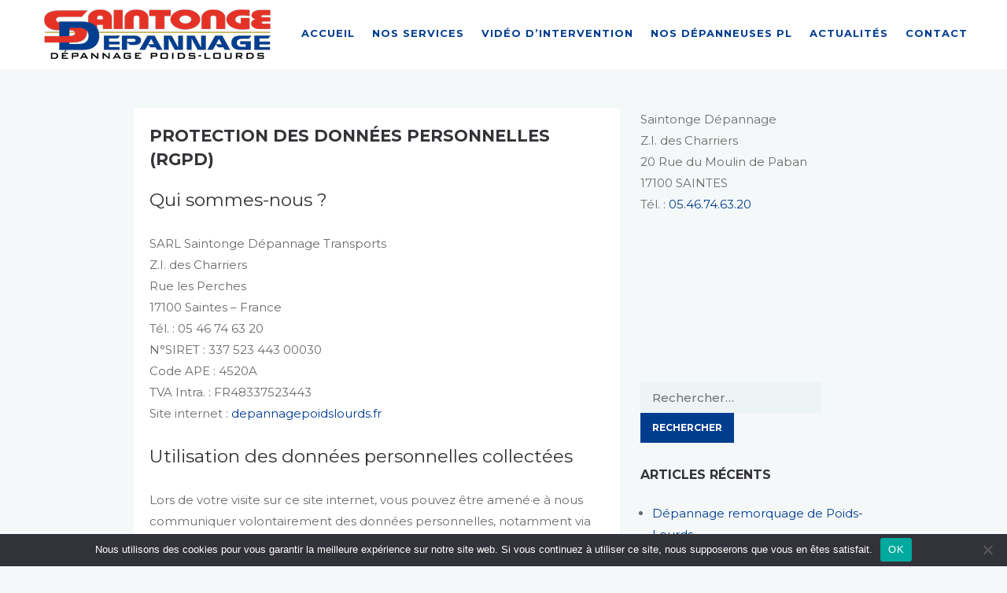

--- FILE ---
content_type: text/html; charset=UTF-8
request_url: https://depannagepoidslourds.fr/protection-des-donnees-personnelles-rgpd/
body_size: 12133
content:
<!DOCTYPE html>
<html lang="fr-FR">
<head>
	<meta charset="UTF-8">
	<meta name="viewport" content="width=device-width, initial-scale=1">
	<link rel="profile" href="http://gmpg.org/xfn/11">
	<title>Protection des Données Personnelles (RGPD) &#8211; Saintonge Dépannage Poids-Lourds</title>
<meta name='robots' content='max-image-preview:large' />
<link rel='dns-prefetch' href='//fonts.googleapis.com' />
<link rel="alternate" type="application/rss+xml" title="Saintonge Dépannage Poids-Lourds &raquo; Flux" href="https://depannagepoidslourds.fr/feed/" />
<link rel="alternate" type="application/rss+xml" title="Saintonge Dépannage Poids-Lourds &raquo; Flux des commentaires" href="https://depannagepoidslourds.fr/comments/feed/" />
<link rel="alternate" title="oEmbed (JSON)" type="application/json+oembed" href="https://depannagepoidslourds.fr/wp-json/oembed/1.0/embed?url=https%3A%2F%2Fdepannagepoidslourds.fr%2Fprotection-des-donnees-personnelles-rgpd%2F" />
<link rel="alternate" title="oEmbed (XML)" type="text/xml+oembed" href="https://depannagepoidslourds.fr/wp-json/oembed/1.0/embed?url=https%3A%2F%2Fdepannagepoidslourds.fr%2Fprotection-des-donnees-personnelles-rgpd%2F&#038;format=xml" />
<style id='wp-img-auto-sizes-contain-inline-css' type='text/css'>
img:is([sizes=auto i],[sizes^="auto," i]){contain-intrinsic-size:3000px 1500px}
/*# sourceURL=wp-img-auto-sizes-contain-inline-css */
</style>
<style id='wp-emoji-styles-inline-css' type='text/css'>

	img.wp-smiley, img.emoji {
		display: inline !important;
		border: none !important;
		box-shadow: none !important;
		height: 1em !important;
		width: 1em !important;
		margin: 0 0.07em !important;
		vertical-align: -0.1em !important;
		background: none !important;
		padding: 0 !important;
	}
/*# sourceURL=wp-emoji-styles-inline-css */
</style>
<link rel='stylesheet' id='wp-block-library-css' href='https://depannagepoidslourds.fr/wp-includes/css/dist/block-library/style.min.css?ver=6.9' type='text/css' media='all' />
<style id='wp-block-heading-inline-css' type='text/css'>
h1:where(.wp-block-heading).has-background,h2:where(.wp-block-heading).has-background,h3:where(.wp-block-heading).has-background,h4:where(.wp-block-heading).has-background,h5:where(.wp-block-heading).has-background,h6:where(.wp-block-heading).has-background{padding:1.25em 2.375em}h1.has-text-align-left[style*=writing-mode]:where([style*=vertical-lr]),h1.has-text-align-right[style*=writing-mode]:where([style*=vertical-rl]),h2.has-text-align-left[style*=writing-mode]:where([style*=vertical-lr]),h2.has-text-align-right[style*=writing-mode]:where([style*=vertical-rl]),h3.has-text-align-left[style*=writing-mode]:where([style*=vertical-lr]),h3.has-text-align-right[style*=writing-mode]:where([style*=vertical-rl]),h4.has-text-align-left[style*=writing-mode]:where([style*=vertical-lr]),h4.has-text-align-right[style*=writing-mode]:where([style*=vertical-rl]),h5.has-text-align-left[style*=writing-mode]:where([style*=vertical-lr]),h5.has-text-align-right[style*=writing-mode]:where([style*=vertical-rl]),h6.has-text-align-left[style*=writing-mode]:where([style*=vertical-lr]),h6.has-text-align-right[style*=writing-mode]:where([style*=vertical-rl]){rotate:180deg}
/*# sourceURL=https://depannagepoidslourds.fr/wp-includes/blocks/heading/style.min.css */
</style>
<style id='wp-block-paragraph-inline-css' type='text/css'>
.is-small-text{font-size:.875em}.is-regular-text{font-size:1em}.is-large-text{font-size:2.25em}.is-larger-text{font-size:3em}.has-drop-cap:not(:focus):first-letter{float:left;font-size:8.4em;font-style:normal;font-weight:100;line-height:.68;margin:.05em .1em 0 0;text-transform:uppercase}body.rtl .has-drop-cap:not(:focus):first-letter{float:none;margin-left:.1em}p.has-drop-cap.has-background{overflow:hidden}:root :where(p.has-background){padding:1.25em 2.375em}:where(p.has-text-color:not(.has-link-color)) a{color:inherit}p.has-text-align-left[style*="writing-mode:vertical-lr"],p.has-text-align-right[style*="writing-mode:vertical-rl"]{rotate:180deg}
/*# sourceURL=https://depannagepoidslourds.fr/wp-includes/blocks/paragraph/style.min.css */
</style>
<style id='global-styles-inline-css' type='text/css'>
:root{--wp--preset--aspect-ratio--square: 1;--wp--preset--aspect-ratio--4-3: 4/3;--wp--preset--aspect-ratio--3-4: 3/4;--wp--preset--aspect-ratio--3-2: 3/2;--wp--preset--aspect-ratio--2-3: 2/3;--wp--preset--aspect-ratio--16-9: 16/9;--wp--preset--aspect-ratio--9-16: 9/16;--wp--preset--color--black: #000000;--wp--preset--color--cyan-bluish-gray: #abb8c3;--wp--preset--color--white: #ffffff;--wp--preset--color--pale-pink: #f78da7;--wp--preset--color--vivid-red: #cf2e2e;--wp--preset--color--luminous-vivid-orange: #ff6900;--wp--preset--color--luminous-vivid-amber: #fcb900;--wp--preset--color--light-green-cyan: #7bdcb5;--wp--preset--color--vivid-green-cyan: #00d084;--wp--preset--color--pale-cyan-blue: #8ed1fc;--wp--preset--color--vivid-cyan-blue: #0693e3;--wp--preset--color--vivid-purple: #9b51e0;--wp--preset--gradient--vivid-cyan-blue-to-vivid-purple: linear-gradient(135deg,rgb(6,147,227) 0%,rgb(155,81,224) 100%);--wp--preset--gradient--light-green-cyan-to-vivid-green-cyan: linear-gradient(135deg,rgb(122,220,180) 0%,rgb(0,208,130) 100%);--wp--preset--gradient--luminous-vivid-amber-to-luminous-vivid-orange: linear-gradient(135deg,rgb(252,185,0) 0%,rgb(255,105,0) 100%);--wp--preset--gradient--luminous-vivid-orange-to-vivid-red: linear-gradient(135deg,rgb(255,105,0) 0%,rgb(207,46,46) 100%);--wp--preset--gradient--very-light-gray-to-cyan-bluish-gray: linear-gradient(135deg,rgb(238,238,238) 0%,rgb(169,184,195) 100%);--wp--preset--gradient--cool-to-warm-spectrum: linear-gradient(135deg,rgb(74,234,220) 0%,rgb(151,120,209) 20%,rgb(207,42,186) 40%,rgb(238,44,130) 60%,rgb(251,105,98) 80%,rgb(254,248,76) 100%);--wp--preset--gradient--blush-light-purple: linear-gradient(135deg,rgb(255,206,236) 0%,rgb(152,150,240) 100%);--wp--preset--gradient--blush-bordeaux: linear-gradient(135deg,rgb(254,205,165) 0%,rgb(254,45,45) 50%,rgb(107,0,62) 100%);--wp--preset--gradient--luminous-dusk: linear-gradient(135deg,rgb(255,203,112) 0%,rgb(199,81,192) 50%,rgb(65,88,208) 100%);--wp--preset--gradient--pale-ocean: linear-gradient(135deg,rgb(255,245,203) 0%,rgb(182,227,212) 50%,rgb(51,167,181) 100%);--wp--preset--gradient--electric-grass: linear-gradient(135deg,rgb(202,248,128) 0%,rgb(113,206,126) 100%);--wp--preset--gradient--midnight: linear-gradient(135deg,rgb(2,3,129) 0%,rgb(40,116,252) 100%);--wp--preset--font-size--small: 13px;--wp--preset--font-size--medium: 20px;--wp--preset--font-size--large: 36px;--wp--preset--font-size--x-large: 42px;--wp--preset--spacing--20: 0.44rem;--wp--preset--spacing--30: 0.67rem;--wp--preset--spacing--40: 1rem;--wp--preset--spacing--50: 1.5rem;--wp--preset--spacing--60: 2.25rem;--wp--preset--spacing--70: 3.38rem;--wp--preset--spacing--80: 5.06rem;--wp--preset--shadow--natural: 6px 6px 9px rgba(0, 0, 0, 0.2);--wp--preset--shadow--deep: 12px 12px 50px rgba(0, 0, 0, 0.4);--wp--preset--shadow--sharp: 6px 6px 0px rgba(0, 0, 0, 0.2);--wp--preset--shadow--outlined: 6px 6px 0px -3px rgb(255, 255, 255), 6px 6px rgb(0, 0, 0);--wp--preset--shadow--crisp: 6px 6px 0px rgb(0, 0, 0);}:where(.is-layout-flex){gap: 0.5em;}:where(.is-layout-grid){gap: 0.5em;}body .is-layout-flex{display: flex;}.is-layout-flex{flex-wrap: wrap;align-items: center;}.is-layout-flex > :is(*, div){margin: 0;}body .is-layout-grid{display: grid;}.is-layout-grid > :is(*, div){margin: 0;}:where(.wp-block-columns.is-layout-flex){gap: 2em;}:where(.wp-block-columns.is-layout-grid){gap: 2em;}:where(.wp-block-post-template.is-layout-flex){gap: 1.25em;}:where(.wp-block-post-template.is-layout-grid){gap: 1.25em;}.has-black-color{color: var(--wp--preset--color--black) !important;}.has-cyan-bluish-gray-color{color: var(--wp--preset--color--cyan-bluish-gray) !important;}.has-white-color{color: var(--wp--preset--color--white) !important;}.has-pale-pink-color{color: var(--wp--preset--color--pale-pink) !important;}.has-vivid-red-color{color: var(--wp--preset--color--vivid-red) !important;}.has-luminous-vivid-orange-color{color: var(--wp--preset--color--luminous-vivid-orange) !important;}.has-luminous-vivid-amber-color{color: var(--wp--preset--color--luminous-vivid-amber) !important;}.has-light-green-cyan-color{color: var(--wp--preset--color--light-green-cyan) !important;}.has-vivid-green-cyan-color{color: var(--wp--preset--color--vivid-green-cyan) !important;}.has-pale-cyan-blue-color{color: var(--wp--preset--color--pale-cyan-blue) !important;}.has-vivid-cyan-blue-color{color: var(--wp--preset--color--vivid-cyan-blue) !important;}.has-vivid-purple-color{color: var(--wp--preset--color--vivid-purple) !important;}.has-black-background-color{background-color: var(--wp--preset--color--black) !important;}.has-cyan-bluish-gray-background-color{background-color: var(--wp--preset--color--cyan-bluish-gray) !important;}.has-white-background-color{background-color: var(--wp--preset--color--white) !important;}.has-pale-pink-background-color{background-color: var(--wp--preset--color--pale-pink) !important;}.has-vivid-red-background-color{background-color: var(--wp--preset--color--vivid-red) !important;}.has-luminous-vivid-orange-background-color{background-color: var(--wp--preset--color--luminous-vivid-orange) !important;}.has-luminous-vivid-amber-background-color{background-color: var(--wp--preset--color--luminous-vivid-amber) !important;}.has-light-green-cyan-background-color{background-color: var(--wp--preset--color--light-green-cyan) !important;}.has-vivid-green-cyan-background-color{background-color: var(--wp--preset--color--vivid-green-cyan) !important;}.has-pale-cyan-blue-background-color{background-color: var(--wp--preset--color--pale-cyan-blue) !important;}.has-vivid-cyan-blue-background-color{background-color: var(--wp--preset--color--vivid-cyan-blue) !important;}.has-vivid-purple-background-color{background-color: var(--wp--preset--color--vivid-purple) !important;}.has-black-border-color{border-color: var(--wp--preset--color--black) !important;}.has-cyan-bluish-gray-border-color{border-color: var(--wp--preset--color--cyan-bluish-gray) !important;}.has-white-border-color{border-color: var(--wp--preset--color--white) !important;}.has-pale-pink-border-color{border-color: var(--wp--preset--color--pale-pink) !important;}.has-vivid-red-border-color{border-color: var(--wp--preset--color--vivid-red) !important;}.has-luminous-vivid-orange-border-color{border-color: var(--wp--preset--color--luminous-vivid-orange) !important;}.has-luminous-vivid-amber-border-color{border-color: var(--wp--preset--color--luminous-vivid-amber) !important;}.has-light-green-cyan-border-color{border-color: var(--wp--preset--color--light-green-cyan) !important;}.has-vivid-green-cyan-border-color{border-color: var(--wp--preset--color--vivid-green-cyan) !important;}.has-pale-cyan-blue-border-color{border-color: var(--wp--preset--color--pale-cyan-blue) !important;}.has-vivid-cyan-blue-border-color{border-color: var(--wp--preset--color--vivid-cyan-blue) !important;}.has-vivid-purple-border-color{border-color: var(--wp--preset--color--vivid-purple) !important;}.has-vivid-cyan-blue-to-vivid-purple-gradient-background{background: var(--wp--preset--gradient--vivid-cyan-blue-to-vivid-purple) !important;}.has-light-green-cyan-to-vivid-green-cyan-gradient-background{background: var(--wp--preset--gradient--light-green-cyan-to-vivid-green-cyan) !important;}.has-luminous-vivid-amber-to-luminous-vivid-orange-gradient-background{background: var(--wp--preset--gradient--luminous-vivid-amber-to-luminous-vivid-orange) !important;}.has-luminous-vivid-orange-to-vivid-red-gradient-background{background: var(--wp--preset--gradient--luminous-vivid-orange-to-vivid-red) !important;}.has-very-light-gray-to-cyan-bluish-gray-gradient-background{background: var(--wp--preset--gradient--very-light-gray-to-cyan-bluish-gray) !important;}.has-cool-to-warm-spectrum-gradient-background{background: var(--wp--preset--gradient--cool-to-warm-spectrum) !important;}.has-blush-light-purple-gradient-background{background: var(--wp--preset--gradient--blush-light-purple) !important;}.has-blush-bordeaux-gradient-background{background: var(--wp--preset--gradient--blush-bordeaux) !important;}.has-luminous-dusk-gradient-background{background: var(--wp--preset--gradient--luminous-dusk) !important;}.has-pale-ocean-gradient-background{background: var(--wp--preset--gradient--pale-ocean) !important;}.has-electric-grass-gradient-background{background: var(--wp--preset--gradient--electric-grass) !important;}.has-midnight-gradient-background{background: var(--wp--preset--gradient--midnight) !important;}.has-small-font-size{font-size: var(--wp--preset--font-size--small) !important;}.has-medium-font-size{font-size: var(--wp--preset--font-size--medium) !important;}.has-large-font-size{font-size: var(--wp--preset--font-size--large) !important;}.has-x-large-font-size{font-size: var(--wp--preset--font-size--x-large) !important;}
/*# sourceURL=global-styles-inline-css */
</style>

<style id='classic-theme-styles-inline-css' type='text/css'>
/*! This file is auto-generated */
.wp-block-button__link{color:#fff;background-color:#32373c;border-radius:9999px;box-shadow:none;text-decoration:none;padding:calc(.667em + 2px) calc(1.333em + 2px);font-size:1.125em}.wp-block-file__button{background:#32373c;color:#fff;text-decoration:none}
/*# sourceURL=/wp-includes/css/classic-themes.min.css */
</style>
<link rel='stylesheet' id='contact-form-7-css' href='https://depannagepoidslourds.fr/wp-content/plugins/contact-form-7/includes/css/styles.css?ver=6.1.4' type='text/css' media='all' />
<link rel='stylesheet' id='cookie-notice-front-css' href='https://depannagepoidslourds.fr/wp-content/plugins/cookie-notice/css/front.min.css?ver=2.5.11' type='text/css' media='all' />
<link rel='stylesheet' id='responsive-lightbox-swipebox-css' href='https://depannagepoidslourds.fr/wp-content/plugins/responsive-lightbox/assets/swipebox/swipebox.min.css?ver=1.5.2' type='text/css' media='all' />
<link rel='stylesheet' id='wpccp-css' href='https://depannagepoidslourds.fr/wp-content/plugins/wp-content-copy-protection/assets/css/style.min.css?ver=1687894950' type='text/css' media='all' />
<link rel='stylesheet' id='meridian-one-style-css' href='https://depannagepoidslourds.fr/wp-content/themes/meridian-one/style.css?ver=1.0.5.1' type='text/css' media='all' />
<link rel='stylesheet' id='magnific-popup-css' href='https://depannagepoidslourds.fr/wp-content/themes/meridian-one/css/plugin.magnific-popup.css?ver=1.0.5.1' type='text/css' media='all' />
<link rel='stylesheet' id='font-awesome-css' href='https://depannagepoidslourds.fr/wp-content/themes/meridian-one/css/fonts/font-awesome/font-awesome.css?ver=1.0.5.1' type='text/css' media='all' />
<link rel='stylesheet' id='meridian-one-fonts-css' href='https://fonts.googleapis.com/css?family=Lora%3A400%2C700%7CLato%3A400%2C100%2C300%2C700%2C900%7CMontserrat%3A400%2C500%2C100%2C300%2C700%2C900&#038;subset=latin%2Clatin-ext&#038;ver=1.0.5.1' type='text/css' media='all' />
<script type="text/javascript" id="cookie-notice-front-js-before">
/* <![CDATA[ */
var cnArgs = {"ajaxUrl":"https:\/\/depannagepoidslourds.fr\/wp-admin\/admin-ajax.php","nonce":"f46a841770","hideEffect":"fade","position":"bottom","onScroll":false,"onScrollOffset":100,"onClick":false,"cookieName":"cookie_notice_accepted","cookieTime":2592000,"cookieTimeRejected":2592000,"globalCookie":false,"redirection":false,"cache":false,"revokeCookies":false,"revokeCookiesOpt":"automatic"};

//# sourceURL=cookie-notice-front-js-before
/* ]]> */
</script>
<script type="text/javascript" src="https://depannagepoidslourds.fr/wp-content/plugins/cookie-notice/js/front.min.js?ver=2.5.11" id="cookie-notice-front-js"></script>
<script type="text/javascript" src="https://depannagepoidslourds.fr/wp-includes/js/jquery/jquery.min.js?ver=3.7.1" id="jquery-core-js"></script>
<script type="text/javascript" src="https://depannagepoidslourds.fr/wp-includes/js/jquery/jquery-migrate.min.js?ver=3.4.1" id="jquery-migrate-js"></script>
<script type="text/javascript" src="https://depannagepoidslourds.fr/wp-content/plugins/responsive-lightbox/assets/dompurify/purify.min.js?ver=3.3.1" id="dompurify-js"></script>
<script type="text/javascript" id="responsive-lightbox-sanitizer-js-before">
/* <![CDATA[ */
window.RLG = window.RLG || {}; window.RLG.sanitizeAllowedHosts = ["youtube.com","www.youtube.com","youtu.be","vimeo.com","player.vimeo.com"];
//# sourceURL=responsive-lightbox-sanitizer-js-before
/* ]]> */
</script>
<script type="text/javascript" src="https://depannagepoidslourds.fr/wp-content/plugins/responsive-lightbox/js/sanitizer.js?ver=2.6.1" id="responsive-lightbox-sanitizer-js"></script>
<script type="text/javascript" src="https://depannagepoidslourds.fr/wp-content/plugins/responsive-lightbox/assets/swipebox/jquery.swipebox.min.js?ver=1.5.2" id="responsive-lightbox-swipebox-js"></script>
<script type="text/javascript" src="https://depannagepoidslourds.fr/wp-includes/js/underscore.min.js?ver=1.13.7" id="underscore-js"></script>
<script type="text/javascript" src="https://depannagepoidslourds.fr/wp-content/plugins/responsive-lightbox/assets/infinitescroll/infinite-scroll.pkgd.min.js?ver=4.0.1" id="responsive-lightbox-infinite-scroll-js"></script>
<script type="text/javascript" id="responsive-lightbox-js-before">
/* <![CDATA[ */
var rlArgs = {"script":"swipebox","selector":"lightbox","customEvents":"","activeGalleries":true,"animation":true,"hideCloseButtonOnMobile":false,"removeBarsOnMobile":false,"hideBars":true,"hideBarsDelay":5000,"videoMaxWidth":1080,"useSVG":true,"loopAtEnd":false,"woocommerce_gallery":false,"ajaxurl":"https:\/\/depannagepoidslourds.fr\/wp-admin\/admin-ajax.php","nonce":"e150a6e052","preview":false,"postId":198,"scriptExtension":false};

//# sourceURL=responsive-lightbox-js-before
/* ]]> */
</script>
<script type="text/javascript" src="https://depannagepoidslourds.fr/wp-content/plugins/responsive-lightbox/js/front.js?ver=2.6.1" id="responsive-lightbox-js"></script>
<link rel="https://api.w.org/" href="https://depannagepoidslourds.fr/wp-json/" /><link rel="alternate" title="JSON" type="application/json" href="https://depannagepoidslourds.fr/wp-json/wp/v2/pages/198" /><link rel="EditURI" type="application/rsd+xml" title="RSD" href="https://depannagepoidslourds.fr/xmlrpc.php?rsd" />
<meta name="generator" content="WordPress 6.9" />
<link rel='shortlink' href='https://depannagepoidslourds.fr/?p=198' />
		<!-- Custom Logo: hide header text -->
		<style id="custom-logo-css" type="text/css">
			.site-title, .site-description {
				position: absolute;
				clip-path: inset(50%);
			}
		</style>
		<link rel="canonical" href="https://depannagepoidslourds.fr/protection-des-donnees-personnelles-rgpd/" />

<link rel="icon" href="https://depannagepoidslourds.fr/wp-content/uploads/2019/02/cropped-Icône_Saintonge_Dépannage-32x32.png" sizes="32x32" />
<link rel="icon" href="https://depannagepoidslourds.fr/wp-content/uploads/2019/02/cropped-Icône_Saintonge_Dépannage-192x192.png" sizes="192x192" />
<link rel="apple-touch-icon" href="https://depannagepoidslourds.fr/wp-content/uploads/2019/02/cropped-Icône_Saintonge_Dépannage-180x180.png" />
<meta name="msapplication-TileImage" content="https://depannagepoidslourds.fr/wp-content/uploads/2019/02/cropped-Icône_Saintonge_Dépannage-270x270.png" />
		<style type="text/css" id="wp-custom-css">
			body{
	font-family:"Montserrat", sans-serif !important;
}

#header {
    background:#fff;
}

#logo {
    padding: 8px 0;
}

#navigation .menu li a {
    color:#003D8F !important;
}

.cn-button.wp-default {
    color: #003D8F;
    background: #fff;
	font-weight:600;
}

.cookie-notice-container {
    padding: 5px ;
}

a {
    color: #003D8F;
}

.slide-info {
    top:120px;
}

.section-tour-inner {
    background: rgba( 0, 0, 0, 0.4 );
    padding: 200px 0;
}

#tour{
	padding:0
}

.section-tour-play span {
    background: #E43227;
}

.fa-play::before {
	font-size:25px;
}

.section-tour-title {
    color:#fff;
	font-size:60px;
}

.slide-info-content {
    color:#fff;
    margin-bottom:10px;
	font-family:"Montserrat", sans-serif
}

.slide-info-button {
    background:#003D8F;
}

.section-features-main-wrap::before,.section-features-main::before,  #features .section-title, #news .section-title, .section-blog-item-thumb-cats, .blog-post-meta, .blog-post-single-meta, .section-contact-main{
	display:none;
}

.section {
    padding: 40px 0;
}

.section-features-main-inner {
    padding-top: 0px;
}

.blog-post-main, .page-main {
    padding: 20px;
}

.section-features-image-caption {
    bottom: 320px;
    padding: 20px;
    background: #003D8F;
}

.section-features-image-caption-description {
    color:#fff;
}

.section-features-item-icon {
    font-size: 55px;
    color: #003D8F;
    margin-bottom: 5px;
}

.section-features-items {
    padding-top: 5px;
}

.section-blog-button {
    background:#003D8F;
}

.section-contact-extra-item-icon {
    border:0;
    margin-right: 31px;
    font-size: 60px;
    color: #003D8F;
}

button, input[type="button"], input[type="reset"], input[type="submit"] {
    background: #003D8F;
}

#footer-widgets a {

    color: #003D8F;
    font-weight: normal;
}


@media only screen and (min-width: 600px) {


.slide-info-title {
    font-size: 40px;
    margin-bottom: 10px;
}
	
}

@media only screen and (max-width: 1400px) {
#navigation .menu > li {
    margin-left: 10px;

}
	
	
}


@media (min-width:600px) and (max-width:1220px){

	body .slide-info-title {

    font-size: 28px;

}
	
	
	#mobile-navigation {
margin-top:5px;
    color:#003D8F;
				font-size:18px;
}
	
	#mobile-navigation-menu {
padding:0 10px;
    margin-top: 3px;


}
	
#logo{
		width:25%;
	}
	
#navigation{
		width:70%;
	}
	
#navigation .menu > li > a {
    padding: 8px 0;
}
	
	.slide-info{
		background-color:rgba(0, 61, 143, 0.7);
		width:50%;
		padding:10px;
		left:50%;
		top:170px;
	}
	
}

@media only screen and (max-width: 600px) {
	
	.grecaptcha-badge{
		display:none
	}
	
	#logo {
		display:block;
		width:100%;
	}
	
.slide img{
		height:100% !important;
	width:auto !important;
	}
	
	.slide-info-inner{
		padding-top:40%;
		position:relative;
	}
	
	.slide-info-title{
		color:#003D8F
	}
	
	.section-features{
		padding:10px !important;
		display:block;
	}
	
.slide-info {

    position: relative;
    top: 50%;
padding-bottom:20px;

}

	#mobile-navigation {
margin-top:5px;
    color:#003D8F
}
	
	#mobile-navigation-menu {
padding:0 10px;
    margin-top: 3px;

}
	
	
	.section-features-item{
		text-align:center;
	}
	
	#news, #contact, #footer{
		padding:10px;
	}
}		</style>
		
<div align="center">
	<noscript>
		<div style="position:fixed; top:0px; left:0px; z-index:3000; height:100%; width:100%; background-color:#FFFFFF">
			<br/><br/>
			<div style="font-family: Tahoma; font-size: 14px; background-color:#FFFFCC; border: 1pt solid Black; padding: 10pt;">
				Sorry, you have Javascript Disabled! To see this page as it is meant to appear, please enable your Javascript!
			</div>
		</div>
	</noscript>
</div>
</head>
<body class="wp-singular page-template-default page page-id-198 wp-custom-logo wp-theme-meridian-one cookies-not-set">

	
	<div id="page" class="site">

		<header id="header">

			<div id="header-inner" class="clearfix">

				<div id="logo" itemscope itemtype="http://schema.org/Brand">
	<a href="https://depannagepoidslourds.fr/" class="custom-logo-link" rel="home"><img width="300" height="72" src="https://depannagepoidslourds.fr/wp-content/uploads/2019/02/Logo_Saintonge_Dépannage_Poids-Lourds.png" class="custom-logo" alt="Logo Saintonge Dépannage Poids-Lourds" decoding="async" /></a>			<p class="site-title"><a href="https://depannagepoidslourds.fr/" rel="home">Saintonge Dépannage Poids-Lourds</a></p>
					<p class="site-description">Dépannage, remorquage et assistance poids-lourds à Saintes</p>
	</div><!-- #logo -->
				
	<nav id="navigation">
		<div class="menu-header-container"><ul id="primary-menu" class="menu"><li id="menu-item-225" class="menu-item menu-item-type-post_type menu-item-object-page menu-item-home menu-item-225"><a href="https://depannagepoidslourds.fr/">Accueil</a></li>
<li id="menu-item-104" class="menu-item menu-item-type-custom menu-item-object-custom menu-item-home menu-item-104"><a href="https://depannagepoidslourds.fr/#features">Nos services</a></li>
<li id="menu-item-105" class="menu-item menu-item-type-custom menu-item-object-custom menu-item-home menu-item-105"><a href="https://depannagepoidslourds.fr/#tour">Vidéo d&rsquo;intervention</a></li>
<li id="menu-item-178" class="menu-item menu-item-type-post_type menu-item-object-page menu-item-178"><a href="https://depannagepoidslourds.fr/nos-depanneuses/">Nos dépanneuses PL</a></li>
<li id="menu-item-216" class="menu-item menu-item-type-post_type menu-item-object-page menu-item-216"><a href="https://depannagepoidslourds.fr/actualites/">Actualités</a></li>
<li id="menu-item-209" class="menu-item menu-item-type-post_type menu-item-object-page menu-item-209"><a href="https://depannagepoidslourds.fr/contact/">Contact</a></li>
</ul></div>	</nav><!-- #navigation -->

	<div id="mobile-navigation">
		<div class="header-mobile-nav-hook">
			<span class="fa fa-reorder"></span>Navigation			<div id="mobile-navigation-menu">
				<div class="wrapper"><div class="menu-header-container"><ul id="primary-menu-mobile" class="menu"><li class="menu-item menu-item-type-post_type menu-item-object-page menu-item-home menu-item-225"><a href="https://depannagepoidslourds.fr/">Accueil</a></li>
<li class="menu-item menu-item-type-custom menu-item-object-custom menu-item-home menu-item-104"><a href="https://depannagepoidslourds.fr/#features">Nos services</a></li>
<li class="menu-item menu-item-type-custom menu-item-object-custom menu-item-home menu-item-105"><a href="https://depannagepoidslourds.fr/#tour">Vidéo d&rsquo;intervention</a></li>
<li class="menu-item menu-item-type-post_type menu-item-object-page menu-item-178"><a href="https://depannagepoidslourds.fr/nos-depanneuses/">Nos dépanneuses PL</a></li>
<li class="menu-item menu-item-type-post_type menu-item-object-page menu-item-216"><a href="https://depannagepoidslourds.fr/actualites/">Actualités</a></li>
<li class="menu-item menu-item-type-post_type menu-item-object-page menu-item-209"><a href="https://depannagepoidslourds.fr/contact/">Contact</a></li>
</ul></div></div>
			</div><!-- #mobile-navigation-menu -->
		</div><!-- .header-mobile-nav-hook -->
	</div><!-- #mobile-navigation -->


			</div><!-- #header-inner -->

		</header><!-- #header -->

			
		<div id="main" class="site-content">

							<div class="wrapper clearfix">
			
	<div id="content" class="col col-8 " role="main">

		<article id="post-198" class="post-198 page type-page status-publish hentry">

	
	<div class="page-main">

		<h1 class="page-title">Protection des Données Personnelles (RGPD)</h1>

		
<h3 class="wp-block-heading">Qui sommes-nous ?</h3>



<p>SARL Saintonge Dépannage Transports<br>Z.I. des Charriers<br>Rue les Perches<br>17100 Saintes – France<br>Tél. : 05 46 74 63 20<br>N°SIRET : 337 523 443 00030<br>Code APE : 4520A<br>TVA Intra. : FR48337523443<br>Site internet : <a href="https://depannagepoidslourds.fr">depannagepoidslourds.fr</a></p>



<h3 class="wp-block-heading">Utilisation des données personnelles collectées</h3>



<p>Lors de votre visite sur ce site internet, vous pouvez être amené·e à nous communiquer volontairement des données personnelles, notamment via le formulaire de contact : Nom, Prénom, Email et Téléphone. Nous utilisons ces données uniquement au sein de l&rsquo;entreprise Saintonge Dépannage Transports, afin de vous contacter et de traiter vos demandes. Vous êtes informé·e et vous validez manuellement la collecte de vos données personnelles en cochant une case dédiée dans chaque formulaire, sans quoi vos données ne peuvent nous être transmises. <strong>Les informations que vous nous transmettez ne feront jamais l&rsquo;objet d&rsquo;une utilisation commerciale</strong> en dehors de la relation client établie à votre demande.</p>



<h3 class="wp-block-heading">Cookies et statistiques</h3>



<p>Le présent site internet utilise des marqueurs, appelés cookies, gérés par la plateforme Google Analytics, qui s&rsquo;enregistrent via votre navigateur internet et <strong>communiquent de façon anonyme des informations</strong> de votre navigation sur le site, du type : pages visitées, durées de visite, support utilisé (ordinateur, tablette, smartphone&#8230;), adresse IP, provenance (recherche internet, réseaux sociaux, sites externes&#8230;), ou encore origine géographique (région). Vous pouvez vous opposer à la collecte de ces informations anonymes via le bouton « Refuser » qui s&rsquo;affiche dans le bandeau d&rsquo;information cookies en bas de la page à l&rsquo;ouverture du site.<br><a href="https://support.google.com/analytics/answer/6004245?hl=fr">&gt; Consulter la politique de confidentialité de Google Analytics</a>.</p>



<h3 class="wp-block-heading">Utilisation et transmission de vos données personnelles</h3>



<p>Les données personnelles et les informations anonymes que l&rsquo;entreprise Saintonge Dépannage Transports et Google Analytics stockent ne sont en aucun cas partagées ou diffusées à des prestataires ou entreprises externes aux deux sociétés citées.</p>



<h3 class="wp-block-heading">Durées de stockage de vos données</h3>



<p>Les données personnelles que vous communiquez ne sont pas stockées sur la base de données du site internet et seront supprimées au plus tard un an après la fin de la dernière relation client que vous avez entretenue avec l&rsquo;entreprise Saintonge Dépannage Transports. Le fournisseur d&rsquo;accès à internet SFR, dont les serveurs sont situés en France Métropolitaine, stocke les emails transmis via le formulaire de contact du site internet, afin que l&rsquo;entreprise Saintonge Dépannage Transports puisse consulter les messages que vous envoyez. Aucune donnée personnelle n&rsquo;est stockée sur le présent site internet et la plateforme utilisée (WordPress). Les cookies (informations anonymes) sont stockés pour une durée d&rsquo;un mois sur votre navigateur.</p>



<h3 class="wp-block-heading">Les droits que vous avez sur vos données</h3>



<p>Si vous avez transmis des données personnelles à l&rsquo;entreprise Saintonge Dépannage Transports, vous pouvez demander à recevoir un fichier contenant toutes les données personnelles que l&rsquo;entreprise possède à votre sujet. Vous pouvez également demander la suppression des données personnelles vous concernant. Cela ne prend pas en compte les données stockées à des fins administratives, légales ou pour des raisons de sécurité.</p>



<h3 class="wp-block-heading">Informations de contact</h3>



<p>Pour toute demande d&rsquo;information sur vos données personnelles, merci de <a href="https://depannagepoidslourds.fr/contact/">nous écrire</a>.</p>



<h3 class="wp-block-heading">Comment nous protégeons vos données</h3>



<p>Seul le responsable de l&rsquo;entreprise Saintonge Dépannage Transports, M José Carneiro, ainsi que son secrétariat, ont accès aux messages que vous transmettez à l&rsquo;entreprise. En tant que responsable des traitements des données, il veillera à sécuriser au maximum vos informations : stockage des emails reçu via le formulaire de contact sur le serveur SFR (IMAP) pour une durée d&rsquo;un mois maximum, consultation des messages via un protocole sécurisé (SSL) et archivage de ces derniers sur un poste unique (POP).</p>



<h3 class="wp-block-heading">Procédures mises en œuvre en cas de fuite de données</h3>



<p>En cas de piratage informatique, de faille de sécurité ou tout autre problème entrainant une fuite des données personnelles stockées par Saintonge Dépannage Transports, l&rsquo;entreprise veillera à en informer dans les plus brefs délais les clients concernés par email.</p>

		<div class="clear"></div>
		
	</div><!-- .page-main -->

</article><!-- #post-## -->

	</div><!-- #content -->

		<aside id="sidebar" class="col col-4 col-last">
		<div id="sidebar-inner">
			<div id="text-4" class="widget widget_text">			<div class="textwidget"><p>Saintonge Dépannage<br />
Z.I. des Charriers<br />
20 Rue du Moulin de Paban<br />
17100 SAINTES<br />
Tél. : <a title="Nous appeler" href="tel:+33546746320">05.46.74.63.20</a></p>
<p><iframe src="https://www.google.com/maps/embed?pb=!1m18!1m12!1m3!1d5571.2811490616305!2d-0.6448612227230442!3d45.71824697107944!2m3!1f0!2f0!3f0!3m2!1i1024!2i768!4f13.1!3m3!1m2!1s0x480102f13f8ac3cf%3A0xe61ea1d0a28fcd86!2s20%20Rue%20du%20Moulin%20de%20Paban%2C%2017100%20Saintes!5e0!3m2!1sfr!2sfr!4v1719325686298!5m2!1sfr!2sfr" width="100%" style="border:0;" allowfullscreen="" loading="lazy" referrerpolicy="no-referrer-when-downgrade"></iframe></p>
</div>
		</div><div id="search-2" class="widget widget_search"><form role="search" method="get" class="search-form" action="https://depannagepoidslourds.fr/">
				<label>
					<span class="screen-reader-text">Rechercher :</span>
					<input type="search" class="search-field" placeholder="Rechercher…" value="" name="s" />
				</label>
				<input type="submit" class="search-submit" value="Rechercher" />
			</form></div>
		<div id="recent-posts-2" class="widget widget_recent_entries">
		<h2 class="widget-title">Articles récents</h2>
		<ul>
											<li>
					<a href="https://depannagepoidslourds.fr/depannage-remorquage-de-poids-lourds/">Dépannage remorquage de Poids-Lourds</a>
									</li>
											<li>
					<a href="https://depannagepoidslourds.fr/depannage-poids-lourds-2/">Treuillage de poids-lourds</a>
									</li>
											<li>
					<a href="https://depannagepoidslourds.fr/extraction-de-poids-lourds/">Extraction de poids-lourds</a>
									</li>
											<li>
					<a href="https://depannagepoidslourds.fr/depannage-poids-lourds/">Dépannage poids-lourds</a>
									</li>
											<li>
					<a href="https://depannagepoidslourds.fr/depannage-et-remorquage-de-poids-lourds/">Dépannage et remorquage de poids-lourds</a>
									</li>
					</ul>

		</div><div id="archives-2" class="widget widget_archive"><h2 class="widget-title">Archives</h2>
			<ul>
					<li><a href='https://depannagepoidslourds.fr/2019/02/'>février 2019</a></li>
	<li><a href='https://depannagepoidslourds.fr/2018/12/'>décembre 2018</a></li>
	<li><a href='https://depannagepoidslourds.fr/2018/11/'>novembre 2018</a></li>
	<li><a href='https://depannagepoidslourds.fr/2018/10/'>octobre 2018</a></li>
			</ul>

			</div><div id="categories-2" class="widget widget_categories"><h2 class="widget-title">Catégories</h2>
			<ul>
					<li class="cat-item cat-item-4"><a href="https://depannagepoidslourds.fr/category/depannage/">Dépannage</a>
</li>
	<li class="cat-item cat-item-3"><a href="https://depannagepoidslourds.fr/category/relevage/">Relevage</a>
</li>
	<li class="cat-item cat-item-5"><a href="https://depannagepoidslourds.fr/category/remorquage/">Remorquage</a>
</li>
			</ul>

			</div>		</div><!-- #sidebar-inner -->
	</aside><!-- #sidebar -->

							</div><!-- .wrapper -->
			
		</div><!-- #main -->

		
		<footer id="footer" class="site-footer">

				<div id="footer-widgets">
		<div class="wrapper clearfix">
			<div id="text-5" class="widget col col-3 widget_text">			<div class="textwidget"><p><a href="https://depannagepoidslourds.fr/mentions-legales/">Mentions légales</a></p>
</div>
		</div><div id="text-7" class="widget col col-3 widget_text">			<div class="textwidget"><p><a href="https://depannagepoidslourds.fr/protection-des-donnees-personnelles-rgpd/">Protection des données personnelles (RGPD)</a></p>
</div>
		</div><div id="text-6" class="widget col col-3 widget_text">			<div class="textwidget"><p>Réalisation : <a href="https://www.marecetteweb.fr/">MaRecetteWeb.fr</a></p>
</div>
		</div><div id="text-9" class="widget col col-3 widget_text">			<div class="textwidget"><div class="fb-page" data-href="https://www.facebook.com/saintongedepannage" data-small-header="false" data-adapt-container-width="true" data-hide-cover="false" data-show-facepile="false">
<blockquote cite="https://www.facebook.com/saintongedepannage" class="fb-xfbml-parse-ignore"><p><a href="https://www.facebook.com/saintongedepannage">Saintonge Dépannage Transports</a></p></blockquote>
</div>
<div id="fb-root"></div>
<p><script>(function(d, s, id) {
  var js, fjs = d.getElementsByTagName(s)[0];
  if (d.getElementById(id)) return;
  js = d.createElement(s); js.id = id;
  js.src = 'https://connect.facebook.net/fr_FR/sdk.js#xfbml=1&version=v3.2';
  fjs.parentNode.insertBefore(js, fjs);
}(document, 'script', 'facebook-jssdk'));</script></p>
</div>
		</div>		</div><!-- .wrapper -->
	</div><!-- #footer-widgets -->

			<div id="footer-bottom">

	<div class="wrapper clearfix">

		<div id="footer-copyright">
			Theme: Meridian One by <a href="https://meridianthemes.net">MeridianThemes.net</a>		</div><!-- #footer-copyright -->

		<div id="footer-social">
																																																					</div><!-- #footer-navigation -->

	</div><!-- .wrapper -->

</div><!-- #footer-bottom -->
		</footer><!-- #footer -->

	</div><!-- #page -->

	
	<script type="speculationrules">
{"prefetch":[{"source":"document","where":{"and":[{"href_matches":"/*"},{"not":{"href_matches":["/wp-*.php","/wp-admin/*","/wp-content/uploads/*","/wp-content/*","/wp-content/plugins/*","/wp-content/themes/meridian-one/*","/*\\?(.+)"]}},{"not":{"selector_matches":"a[rel~=\"nofollow\"]"}},{"not":{"selector_matches":".no-prefetch, .no-prefetch a"}}]},"eagerness":"conservative"}]}
</script>
<script type="text/javascript" src="https://depannagepoidslourds.fr/wp-includes/js/dist/hooks.min.js?ver=dd5603f07f9220ed27f1" id="wp-hooks-js"></script>
<script type="text/javascript" src="https://depannagepoidslourds.fr/wp-includes/js/dist/i18n.min.js?ver=c26c3dc7bed366793375" id="wp-i18n-js"></script>
<script type="text/javascript" id="wp-i18n-js-after">
/* <![CDATA[ */
wp.i18n.setLocaleData( { 'text direction\u0004ltr': [ 'ltr' ] } );
//# sourceURL=wp-i18n-js-after
/* ]]> */
</script>
<script type="text/javascript" src="https://depannagepoidslourds.fr/wp-content/plugins/contact-form-7/includes/swv/js/index.js?ver=6.1.4" id="swv-js"></script>
<script type="text/javascript" id="contact-form-7-js-translations">
/* <![CDATA[ */
( function( domain, translations ) {
	var localeData = translations.locale_data[ domain ] || translations.locale_data.messages;
	localeData[""].domain = domain;
	wp.i18n.setLocaleData( localeData, domain );
} )( "contact-form-7", {"translation-revision-date":"2025-02-06 12:02:14+0000","generator":"GlotPress\/4.0.1","domain":"messages","locale_data":{"messages":{"":{"domain":"messages","plural-forms":"nplurals=2; plural=n > 1;","lang":"fr"},"This contact form is placed in the wrong place.":["Ce formulaire de contact est plac\u00e9 dans un mauvais endroit."],"Error:":["Erreur\u00a0:"]}},"comment":{"reference":"includes\/js\/index.js"}} );
//# sourceURL=contact-form-7-js-translations
/* ]]> */
</script>
<script type="text/javascript" id="contact-form-7-js-before">
/* <![CDATA[ */
var wpcf7 = {
    "api": {
        "root": "https:\/\/depannagepoidslourds.fr\/wp-json\/",
        "namespace": "contact-form-7\/v1"
    }
};
//# sourceURL=contact-form-7-js-before
/* ]]> */
</script>
<script type="text/javascript" src="https://depannagepoidslourds.fr/wp-content/plugins/contact-form-7/includes/js/index.js?ver=6.1.4" id="contact-form-7-js"></script>
<script type="text/javascript" id="wpccp-js-before">
/* <![CDATA[ */
const wpccpMessage = '',wpccpPaste = '',wpccpUrl = 'https://depannagepoidslourds.fr/wp-content/plugins/wp-content-copy-protection/';
//# sourceURL=wpccp-js-before
/* ]]> */
</script>
<script type="text/javascript" src="https://depannagepoidslourds.fr/wp-content/plugins/wp-content-copy-protection/assets/js/script.min.js?ver=1687894950" id="wpccp-js"></script>
<script type="text/javascript" src="https://depannagepoidslourds.fr/wp-content/themes/meridian-one/js/plugin.fitvids.js?ver=1.0.5.1" id="fitvids-js"></script>
<script type="text/javascript" src="https://depannagepoidslourds.fr/wp-content/themes/meridian-one/js/plugin.magnific-popup.js?ver=1.0.5.1" id="magnific-popup-js"></script>
<script type="text/javascript" src="https://depannagepoidslourds.fr/wp-includes/js/jquery/ui/effect.min.js?ver=1.13.3" id="jquery-effects-core-js"></script>
<script type="text/javascript" src="https://depannagepoidslourds.fr/wp-includes/js/dist/dom-ready.min.js?ver=f77871ff7694fffea381" id="wp-dom-ready-js"></script>
<script type="text/javascript" id="wp-a11y-js-translations">
/* <![CDATA[ */
( function( domain, translations ) {
	var localeData = translations.locale_data[ domain ] || translations.locale_data.messages;
	localeData[""].domain = domain;
	wp.i18n.setLocaleData( localeData, domain );
} )( "default", {"translation-revision-date":"2025-12-10 11:15:06+0000","generator":"GlotPress\/4.0.3","domain":"messages","locale_data":{"messages":{"":{"domain":"messages","plural-forms":"nplurals=2; plural=n > 1;","lang":"fr"},"Notifications":["Notifications"]}},"comment":{"reference":"wp-includes\/js\/dist\/a11y.js"}} );
//# sourceURL=wp-a11y-js-translations
/* ]]> */
</script>
<script type="text/javascript" src="https://depannagepoidslourds.fr/wp-includes/js/dist/a11y.min.js?ver=cb460b4676c94bd228ed" id="wp-a11y-js"></script>
<script type="text/javascript" id="wp-ajax-response-js-extra">
/* <![CDATA[ */
var wpAjax = {"noPerm":"D\u00e9sol\u00e9, vous n\u2019avez pas l\u2019autorisation de faire cela.","broken":"Une erreur s\u2019est produite lors du traitement de votre demande. Veuillez r\u00e9essayer ult\u00e9rieurement."};
//# sourceURL=wp-ajax-response-js-extra
/* ]]> */
</script>
<script type="text/javascript" src="https://depannagepoidslourds.fr/wp-includes/js/wp-ajax-response.min.js?ver=6.9" id="wp-ajax-response-js"></script>
<script type="text/javascript" src="https://depannagepoidslourds.fr/wp-content/themes/meridian-one/js/main.js?ver=1.0.5.1" id="meridian-one-main-js-js"></script>
<script id="wp-emoji-settings" type="application/json">
{"baseUrl":"https://s.w.org/images/core/emoji/17.0.2/72x72/","ext":".png","svgUrl":"https://s.w.org/images/core/emoji/17.0.2/svg/","svgExt":".svg","source":{"concatemoji":"https://depannagepoidslourds.fr/wp-includes/js/wp-emoji-release.min.js?ver=6.9"}}
</script>
<script type="module">
/* <![CDATA[ */
/*! This file is auto-generated */
const a=JSON.parse(document.getElementById("wp-emoji-settings").textContent),o=(window._wpemojiSettings=a,"wpEmojiSettingsSupports"),s=["flag","emoji"];function i(e){try{var t={supportTests:e,timestamp:(new Date).valueOf()};sessionStorage.setItem(o,JSON.stringify(t))}catch(e){}}function c(e,t,n){e.clearRect(0,0,e.canvas.width,e.canvas.height),e.fillText(t,0,0);t=new Uint32Array(e.getImageData(0,0,e.canvas.width,e.canvas.height).data);e.clearRect(0,0,e.canvas.width,e.canvas.height),e.fillText(n,0,0);const a=new Uint32Array(e.getImageData(0,0,e.canvas.width,e.canvas.height).data);return t.every((e,t)=>e===a[t])}function p(e,t){e.clearRect(0,0,e.canvas.width,e.canvas.height),e.fillText(t,0,0);var n=e.getImageData(16,16,1,1);for(let e=0;e<n.data.length;e++)if(0!==n.data[e])return!1;return!0}function u(e,t,n,a){switch(t){case"flag":return n(e,"\ud83c\udff3\ufe0f\u200d\u26a7\ufe0f","\ud83c\udff3\ufe0f\u200b\u26a7\ufe0f")?!1:!n(e,"\ud83c\udde8\ud83c\uddf6","\ud83c\udde8\u200b\ud83c\uddf6")&&!n(e,"\ud83c\udff4\udb40\udc67\udb40\udc62\udb40\udc65\udb40\udc6e\udb40\udc67\udb40\udc7f","\ud83c\udff4\u200b\udb40\udc67\u200b\udb40\udc62\u200b\udb40\udc65\u200b\udb40\udc6e\u200b\udb40\udc67\u200b\udb40\udc7f");case"emoji":return!a(e,"\ud83e\u1fac8")}return!1}function f(e,t,n,a){let r;const o=(r="undefined"!=typeof WorkerGlobalScope&&self instanceof WorkerGlobalScope?new OffscreenCanvas(300,150):document.createElement("canvas")).getContext("2d",{willReadFrequently:!0}),s=(o.textBaseline="top",o.font="600 32px Arial",{});return e.forEach(e=>{s[e]=t(o,e,n,a)}),s}function r(e){var t=document.createElement("script");t.src=e,t.defer=!0,document.head.appendChild(t)}a.supports={everything:!0,everythingExceptFlag:!0},new Promise(t=>{let n=function(){try{var e=JSON.parse(sessionStorage.getItem(o));if("object"==typeof e&&"number"==typeof e.timestamp&&(new Date).valueOf()<e.timestamp+604800&&"object"==typeof e.supportTests)return e.supportTests}catch(e){}return null}();if(!n){if("undefined"!=typeof Worker&&"undefined"!=typeof OffscreenCanvas&&"undefined"!=typeof URL&&URL.createObjectURL&&"undefined"!=typeof Blob)try{var e="postMessage("+f.toString()+"("+[JSON.stringify(s),u.toString(),c.toString(),p.toString()].join(",")+"));",a=new Blob([e],{type:"text/javascript"});const r=new Worker(URL.createObjectURL(a),{name:"wpTestEmojiSupports"});return void(r.onmessage=e=>{i(n=e.data),r.terminate(),t(n)})}catch(e){}i(n=f(s,u,c,p))}t(n)}).then(e=>{for(const n in e)a.supports[n]=e[n],a.supports.everything=a.supports.everything&&a.supports[n],"flag"!==n&&(a.supports.everythingExceptFlag=a.supports.everythingExceptFlag&&a.supports[n]);var t;a.supports.everythingExceptFlag=a.supports.everythingExceptFlag&&!a.supports.flag,a.supports.everything||((t=a.source||{}).concatemoji?r(t.concatemoji):t.wpemoji&&t.twemoji&&(r(t.twemoji),r(t.wpemoji)))});
//# sourceURL=https://depannagepoidslourds.fr/wp-includes/js/wp-emoji-loader.min.js
/* ]]> */
</script>

		<!-- Cookie Notice plugin v2.5.11 by Hu-manity.co https://hu-manity.co/ -->
		<div id="cookie-notice" role="dialog" class="cookie-notice-hidden cookie-revoke-hidden cn-position-bottom" aria-label="Cookie Notice" style="background-color: rgba(50,50,58,1);"><div class="cookie-notice-container" style="color: #fff"><span id="cn-notice-text" class="cn-text-container">Nous utilisons des cookies pour vous garantir la meilleure expérience sur notre site web. Si vous continuez à utiliser ce site, nous supposerons que vous en êtes satisfait.</span><span id="cn-notice-buttons" class="cn-buttons-container"><button id="cn-accept-cookie" data-cookie-set="accept" class="cn-set-cookie cn-button" aria-label="OK" style="background-color: #00a99d">OK</button></span><button type="button" id="cn-close-notice" data-cookie-set="accept" class="cn-close-icon" aria-label="Non"></button></div>
			
		</div>
		<!-- / Cookie Notice plugin -->
</body>
</html>

--- FILE ---
content_type: application/javascript
request_url: https://depannagepoidslourds.fr/wp-content/themes/meridian-one/js/main.js?ver=1.0.5.1
body_size: 1534
content:
"use strict";

/**
 * Table of Contents
 *
 * meridian_one_slider_center ( center slider info )
 * meridian_one_services_tabs ( Initiate tabs for services )
 * meridian_one_services_tabs_center ( centers tab info )
 * meridian_one_google_map_height ( Google map )
 *
 * # Document Ready
 * # Window Load
 * # Window Resize
 */

/**
 * Center slider info
 */
function meridian_one_slider_center() {

	// Center textual part
	jQuery('#slider').each(function(){

		var thumbHeight = jQuery(this).height(),
		mainHeight = jQuery(this).find('.slide-info').outerHeight(),
		topOffset = 0;

		if ( thumbHeight > mainHeight ) {
			topOffset = mainHeight / 2;
			topOffset = topOffset  * -1;
			jQuery(this).find('.slide-info').css({ marginTop : topOffset });
		}

	});

}

/**
 * Initiate tabs for services
 */
function meridian_one_services_tabs() {

	// switching tabs
	jQuery(document).on( 'click', '.section-services-tabs-nav-item', function(e){

		e.preventDefault();

		var container = jQuery(this).closest('.section-services-main'),
		nav = container.find('.section-services-tabs-nav'),
		navItems = nav.find('.section-services-tabs-nav-item'),
		content = container.find('.section-services-tabs-content'),
		contentItems = content.find('.section-services-tabs-content-item');

		var nth = jQuery(this).index();

		// remove current active
		nav.find('.active').removeClass('active');
		content.find('.active').removeClass('active');

		// add new active
		navItems.eq(nth).addClass('active');
		contentItems.eq(nth).addClass('active');

		// center info
		meridian_one_services_tabs_center();

	});

	// create navigation
	jQuery('.section-services-tabs-nav').each(function(){

		var container = jQuery(this).closest('.section-services-main'),
		nav = jQuery(this),
		navItems = nav.find('.section-services-tabs-nav-item'),
		content = container.find('.section-services-tabs-content'),
		contentItems = content.find('.section-services-tabs-content-item');		

		container.find('.section-services-tabs-content-item').each(function(){

			var tabTitle = jQuery(this).find('.section-services-tabs-content-info-title').text(),
			tabIcon = jQuery(this).find('.section-services-tabs-content-info-icon').html();

			nav.append('<a href="#" class="section-services-tabs-nav-item"><span class="section-services-tabs-nav-item-icon">' + tabIcon + '</span><span class="section-services-tabs-nav-item-title">' + tabTitle + '</span></a>');

		});

		nav.find('.section-services-tabs-nav-item:first-child').trigger('click');

	});

}

/**
 * Center service tabs info
 */
function meridian_one_services_tabs_center(){

	jQuery('.section-services-tabs-content-info').each(function(){

		var info = jQuery(this),
		infoParent = info.closest('.section-services-tabs-content-item'),
		infoHeight = info.outerHeight(),
		infoParentHeight = infoParent.height(),
		heightDiff = infoParentHeight / 2 - infoHeight / 2;

		if ( heightDiff > 0 ) {
			info.css({ top : heightDiff });
		}

	});

}

/**
 * Fix Google map height
 */
function meridian_one_google_map_height() {

	if ( jQuery('.section-contact').length ) {

		var sectionHeight = jQuery('.section-contact-form').outerHeight();
		jQuery('.section-contact-map iframe').height( sectionHeight );

	}

}

/**
 * # Document Ready
 */
jQuery(document).ready(function($){

	jQuery('body').fitVids();

	meridian_one_services_tabs();
	meridian_one_google_map_height();

	// magnific popup for tour section video
	$('.section-tour-hook').magnificPopup({ type : 'iframe' });

	// Add number for process
	$('.section-process-items').each(function(){
		var count = 0;
		$(this).find('.widget').each(function(){
			count++;
			$(this).find('.section-process-item-number').html('0' + count);
		});
	});

	// Add a chevron icon to menu items with children
	$('#navigation #primary-menu > li:has(ul) > a').append('<span class="fa fa-chevron-down"></span>');

	// mobile nav arrows
	$('#mobile-navigation li:has(ul)').append('<span class="fa fa-plus"></span>');

	// mobile nav expand
	$(document).on( 'click', '#mobile-navigation li .fa', function(e){		

		// stop the anchor click event
		e.stopPropagation();

		// toggle class
		$(this).closest('li').toggleClass( 'expand' );

	});

	// mobile nav show/hide
	$(document).on( 'click', '.header-mobile-nav-hook', function() {
		$('#mobile-navigation').toggleClass('active');			
	});

	// smooth scroll to anchor
	$('a[href*="#"]:not([href="#"])').click(function() {

		if (location.pathname.replace(/^\//,'') == this.pathname.replace(/^\//,'') && location.hostname == this.hostname) {
			
			var target = $(this.hash);
			var target_id = target.attr('id');
			target = target.length ? target : $('[name=' + this.hash.slice(1) +']');
			if (target.length) {
				$('#navigation .current-menu-item').removeClass('current-menu-item');
				$('#navigation a[href="#' + target_id + '"]').closest('li').addClass('current-menu-item');
				$('#mobile-navigation').removeClass('active');
				$('html,body').animate({
					scrollTop: target.offset().top - $('.page-template-template-home-php #header').outerHeight()
				}, 1000);
				return false;
			}

		}

	});

});

/**
 * # Window Load
 */
jQuery(window).load(function(){

	meridian_one_slider_center();
	meridian_one_google_map_height();
	meridian_one_services_tabs_center();

});

/**
 * # Window Resize
 */
jQuery(window).resize(function(){

	meridian_one_slider_center();
	meridian_one_google_map_height();
	meridian_one_services_tabs_center();

});